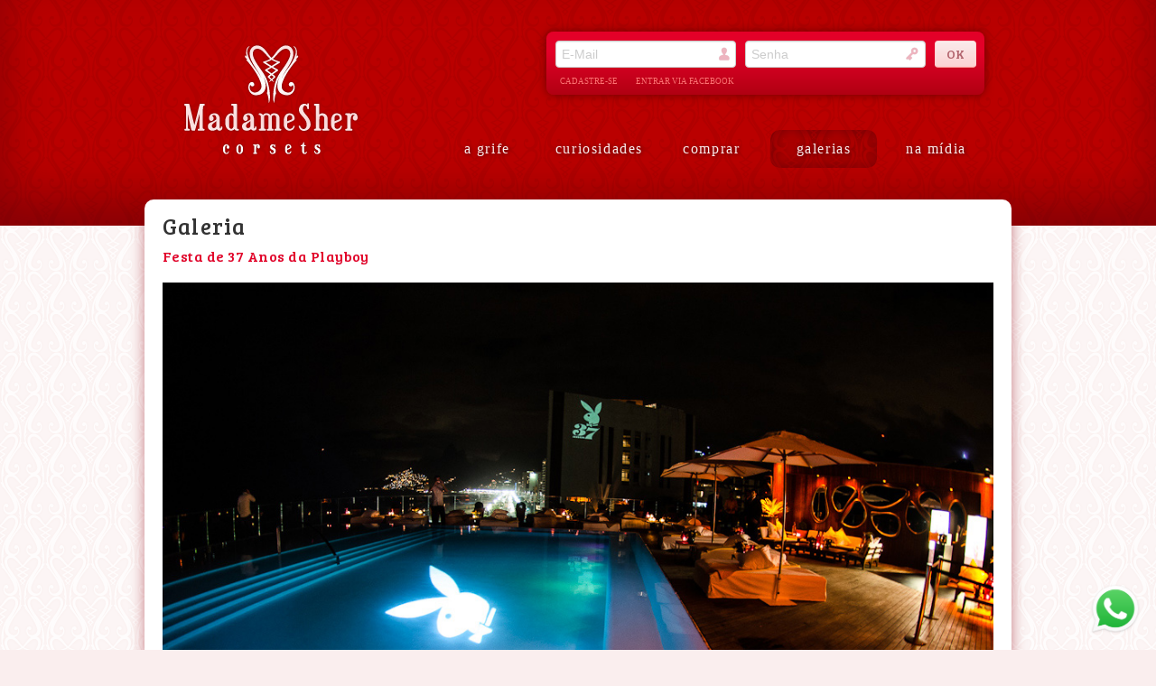

--- FILE ---
content_type: text/html; charset=UTF-8
request_url: https://www.madamesher.com/store/gallery/view/10
body_size: 5822
content:
<!DOCTYPE html>
<html>
  <head>
    <title>Madame Sher Corsets</title>
    <style id="antiClickjack">body{display:none !important;}
    </style>
    <script type="text/javascript">if (self === top) {
  var antiClickjack = document.getElementById("antiClickjack");
  antiClickjack.parentNode.removeChild(antiClickjack);
} else {
  top.location = self.location;
}
    </script>

    <script>(function(w,d,s,l,i){w[l]=w[l]||[];w[l].push({'gtm.start':
new Date().getTime(),event:'gtm.js'});var f=d.getElementsByTagName(s)[0],
j=d.createElement(s),dl=l!='dataLayer'?'&l='+l:'';j.async=true;j.src=
'https://www.googletagmanager.com/gtm.js?id='+i+dl;f.parentNode.insertBefore(j,f);
})(window,document,'script','dataLayer','GTM-NKS3PPF');
    </script>
    <meta charset="utf-8">
    <meta name="viewport" content="width=device-width,initial-scale=1">
    <meta name="description" content="Madame Sher é a primeira grife especializada em espartilhos do Brasil.">
    <meta name="author" content="www.nagash.net">

    <!-- opengraph-->
    <meta property="og:title" content="Madame Sher Corsets">
    <meta property="og:type" content="website">
    <meta property="og:url" content="https://www.madamesher.com/store/gallery/view/10">
    <meta property="og:site_name" content="Madame Sher Corsets">
    <meta property="og:description" content="Madame Sher é a primeira grife especializada em espartilhos do Brasil.">
    <link rel="canonical" href="https://www.madamesher.com/store/gallery/view/10">
    <meta name="verify-v1" content="4vDsQB0AzIHJLW2EGHCHK0Was89U50thXNYsB2RfwwU=">
    <meta name="facebook-domain-verification" content="w1hbwongwx6lsgph65b8mri2ilc1z8">
    <!-- css-->
    <link href="https://fonts.googleapis.com/css?family=Bree+Serif" rel="stylesheet" type="text/css">
    <link href="/public/mmesher/css/bootstrap.min.css?version=1759713927" rel="stylesheet" media="screen">
    <link href="/public/mmesher/css/madamesher.css?version=1759713927" rel="stylesheet" media="screen">
    <!-- Fav and touch icons-->
    <link rel="apple-touch-icon" sizes="76x76" href="/apple-touch-icon.png">
    <link rel="icon" type="image/png" href="/favicon-32x32.png" sizes="32x32">
    <link rel="icon" type="image/png" href="/favicon-16x16.png" sizes="16x16">
    <link rel="manifest" href="/manifest.json">
    <link rel="mask-icon" href="/safari-pinned-tab.svg" color="#e30028">
    <meta name="theme-color" content="#ffffff"><!--[if IE]>
    <link rel="shortcut icon" href="/public/mmesher/components/icons/favicon.ico"><![endif]-->
    <meta name="msapplication-TileColor" content="#930010">
    <meta name="msapplication-TileImage" content="icons/tileicon.png">
<script>//- window.location = '/store/gallery/list#view-10';

</script>
  </head>
  <body data-spy="scroll" data-target=".indexed" data-offset="30">
    <noscript>
      <iframe src="https://www.googletagmanager.com/ns.html?id=GTM-NKS3PPF" height="0" width="0" style="display:none;visibility:hidden"></iframe>
    </noscript>
    <script async src="https://www.googletagmanager.com/gtag/js?id=G-Z0QYBV61XF"></script>
    <script>window.dataLayer = window.dataLayer || [];
function gtag(){dataLayer.push(arguments);}
gtag('js', new Date());

gtag('config', 'G-Z0QYBV61XF');
    </script>

    <script>!function(f,b,e,v,n,t,s)
{if(f.fbq)return;n=f.fbq=function(){n.callMethod?
n.callMethod.apply(n,arguments):n.queue.push(arguments)};
if(!f._fbq)f._fbq=n;n.push=n;n.loaded=!0;n.version='2.0';
n.queue=[];t=b.createElement(e);t.async=!0;
t.src=v;s=b.getElementsByTagName(e)[0];
s.parentNode.insertBefore(t,s)}(window, document,'script',
'https://connect.facebook.net/en_US/fbevents.js');
fbq('init', '345110932650596');
fbq('track', 'PageView');
    </script>
    <noscript><img height="1" width="1" style="display:none" src="https://www.facebook.com/tr?id=345110932650596&ev=PageView&noscript=1" />

    </noscript>

<div id="outer-wrap">
  <div id="inner-wrap">
    <header>
      <div class="container">
        <div class="row msheader">
          <!-- BOX DE LOGIN / USUARIO-->
          <div class="ulogin">
            <form action="/store/login" method="post" enctype="multipart/form-data">
              <label for="user" data-icon="" aria-hidden="true" class="user"></label>
              <input id="user" type="text" name="email" value="" placeholder="E-Mail"/>
              <label for="pass" data-icon="" aria-hidden="true" class="pass"></label>
              <input id="pass" type="password" name="password" value="" placeholder="Senha"/>
              <label for="send"></label>
              <input id="send" type="submit" value="OK" class="btn btn-sample"/><a href="/store/signup">cadastre-se</a><a href="/store/login">entrar via facebook</a>
            </form>
          </div>
          <div class="span4"><a href="/store/"><img src="/public/mmesher/img/ms_logo.png" class="mslogo"/></a>
          </div>
<!-- MENU DE NAVEGACAO-->
<div class="span8"><a id="nav-open-btn" href="#nav" data-icon="" aria-hidden="true" class="nav-btn"><br/><b>MENU</b></a>
  <nav id="nav" role="navigation"><a id="nav-close-btn" href="#top" data-icon="" aria-hidden="true" class="close-btn"></a>
    <ul>
      <li class="show-mobile"><a href="/store/login">entre ou cadastre-se</a>
      </li>
      <li class="show-mobile"><a href="/store/order/cart">carrinho</a>
        <hr/>
      </li>
      <li><a href="/store/text/aboutus">a grife</a>
      </li>
      <li><a href="/store/text/thecorset">curiosidades</a>
      </li>
      <li><a href="/store/product/home">comprar</a>
      </li>
      <li><a href="/store/gallery/list" class="this">galerias</a>
      </li>
      <li><a href="/store/press/list">na mídia</a>
      </li>
    </ul>
  </nav>
</div>
        </div>
      </div>
    </header>
    <section>
      <div id="main" class="container">
<h2 class="title">Galeria</h2>
<p class="title">Festa de 37 Anos da Playboy</p>
<ul style="list-style-type: none; padding: 0px 20px 10px 20px; margin: 0; text-align: center;">
  <li><img src="/filestore/galleries/76/20/63/762063bd39b2dc17830628a30c0cada85bd6a95ef499e27717db14309a640e3d_gif140.image.jpg" loading="lazy"/>
    <p></p>
  </li>
  <li><img src="/filestore/galleries/01/45/36/014536a8561628e4c157ef45502661874ea2d9d2c61ca2274a3c9b850fe94f23_gif141.image.jpg" loading="lazy"/>
    <p></p>
  </li>
  <li><img src="/filestore/galleries/3c/f0/22/3cf0228af5d201fdcda9fae8767994643100586833e1f319463e41f2b156122f_gif142.image.jpg" loading="lazy"/>
    <p></p>
  </li>
  <li><img src="/filestore/galleries/84/ca/6b/84ca6b589ead4d11d597c6af6cc8dc05d344b543e74ff789678480be88a330b8_gif143.image.jpg" loading="lazy"/>
    <p></p>
  </li>
  <li><img src="/filestore/galleries/80/96/63/809663b6f9ba491ef3c8db23f33769f0f297c487c85ea69e7564f81d5ebb5632_gif144.image.jpg" loading="lazy"/>
    <p></p>
  </li>
  <li><img src="/filestore/galleries/10/34/bf/1034bf2157fc5bd22ac67a82a0c3af567a19a1676ead65dd26584f236fa3ee6b_gif145.image.jpg" loading="lazy"/>
    <p></p>
  </li>
  <li><img src="/filestore/galleries/84/cb/38/84cb38e8e137d565b9286ebfa172104f106f8c5afa8d8fd91c3483af1abc29b1_gif146.image.jpg" loading="lazy"/>
    <p></p>
  </li>
  <li><img src="/filestore/galleries/7d/6b/15/7d6b15b1491a3b93faeef75fbca3dace511c2d793075060bada75c4b1f0b7d29_gif147.image.jpg" loading="lazy"/>
    <p></p>
  </li>
  <li><img src="/filestore/galleries/f1/96/0e/f1960e8f11b32dbaf5c4032159035df7c02bfaf1162c902b850f5f4b9338b4f5_gif148.image.jpg" loading="lazy"/>
    <p></p>
  </li>
  <li><img src="/filestore/galleries/11/5e/98/115e98f42e18bbd9225b1f72058ae515dda44f10af6408241b3eb328059ff747_gif149.image.jpg" loading="lazy"/>
    <p></p>
  </li>
  <li><img src="/filestore/galleries/04/36/df/0436dfe69b6498b2c1bab6d445b755a55c0f2c1d8be0b1e2ed0082eef8748b62_gif150.image.jpg" loading="lazy"/>
    <p></p>
  </li>
  <li><img src="/filestore/galleries/39/b6/32/39b63247e457a2a2f6feb5d634f7ba8e92349136a9defb0bcb4f3d1453b11a5b_gif151.image.jpg" loading="lazy"/>
    <p></p>
  </li>
  <li><img src="/filestore/galleries/b7/2b/fb/b72bfb2a660eeb0e90441db75c3e7a94a0176d35bc78756e42abe554a6f0b3d7_gif152.image.jpg" loading="lazy"/>
    <p></p>
  </li>
  <li><img src="/filestore/galleries/f7/9f/17/f79f17a86bbe6072b2f9ec8153ee276088607a8d4fa1fee7dc15d85ef79158c8_gif153.image.jpg" loading="lazy"/>
    <p></p>
  </li>
  <li><img src="/filestore/galleries/1d/49/e0/1d49e0c145bed5cd66156fcf5d8eb29a20c2ef2a38a3b362640a40683ae3f6e0_gif154.image.jpg" loading="lazy"/>
    <p></p>
  </li>
  <li><img src="/filestore/galleries/3d/fc/5d/3dfc5d3c030cd5f81b3174ede55a249de3e2568cc92b05551d829a43bd8b2a2f_gif155.image.jpg" loading="lazy"/>
    <p></p>
  </li>
  <li><img src="/filestore/galleries/d2/f3/f3/d2f3f314e6ab9aad45eb9db420fbdf996221b0cb7450603bc4067487e67bb8c5_gif156.image.jpg" loading="lazy"/>
    <p></p>
  </li>
  <li><img src="/filestore/galleries/6e/b2/60/6eb26057279edd3c5c3c8fb1743373ad953a35f74f34b283b1f231e6be24be4f_gif158.image.jpg" loading="lazy"/>
    <p></p>
  </li>
  <li><img src="/filestore/galleries/7b/1d/8e/7b1d8e9e061a4f664f4be46926b25853ebbc913dc9a6ae16c587111e407fe25f_gif159.image.jpg" loading="lazy"/>
    <p></p>
  </li>
  <li><img src="/filestore/galleries/7a/20/9e/7a209e1c2dd8ba709e84c0dddee81a3c2709edda727e8f542fe75b3a425fcd8b_gif160.image.jpg" loading="lazy"/>
    <p></p>
  </li>
  <li><img src="/filestore/galleries/4e/51/81/4e51815542096bf013e4d1b8e98ea1aa98f0a89d89d4ccf7bb66720721f4ef3b_gif161.image.jpg" loading="lazy"/>
    <p></p>
  </li>
  <li><img src="/filestore/galleries/8b/7a/0e/8b7a0e72ea2e4117a4299c12835a3faf28782889862137b49f558b0c54f45b4c_gif162.image.jpg" loading="lazy"/>
    <p></p>
  </li>
  <li><img src="/filestore/galleries/00/10/95/001095b96590635f3d17a491d3707091e62c9abaf3880175da850cd542e6b3ac_gif163.image.jpg" loading="lazy"/>
    <p></p>
  </li>
  <li><img src="/filestore/galleries/d9/c5/c9/d9c5c9fde89b5f272e0ed9294b5859ad01be030b8eeb0fec083a854979caa3ed_gif164.image.jpg" loading="lazy"/>
    <p></p>
  </li>
  <li><img src="/filestore/galleries/23/7d/0c/237d0c22d44c4395716f528134a1c3286e96fa2459eef1efe034b1c9adf530b0_gif165.image.jpg" loading="lazy"/>
    <p></p>
  </li>
  <li><img src="/filestore/galleries/74/19/82/741982d768981026100ce232541090d1de6f0956838a7021d0708db59e4d4e87_gif166.image.jpg" loading="lazy"/>
    <p></p>
  </li>
  <li><img src="/filestore/galleries/f6/95/2f/f6952f4ab9a3d7c330872cd5c2a0e31f7672c73845df3fdba989cd28f7a38906_gif167.image.jpg" loading="lazy"/>
    <p></p>
  </li>
  <li><img src="/filestore/galleries/92/1c/a9/921ca98ecd44839b763421903b4ed207ff2688e6320ec59f06b6d98ffd877874_gif168.image.jpg" loading="lazy"/>
    <p></p>
  </li>
  <li><img src="/filestore/galleries/98/d7/24/98d7240e839865189f6feb260c04a8a70b3cfcfe5348525fa73dcf47bd7b43e5_gif169.image.jpg" loading="lazy"/>
    <p></p>
  </li>
  <li><img src="/filestore/galleries/9e/79/a8/9e79a87c091780ae6b9a2eecb5ba08c7ae8d5928fe64dd8069266baf94971e22_gif170.image.jpg" loading="lazy"/>
    <p></p>
  </li>
  <li><img src="/filestore/galleries/60/2c/7c/602c7c6d1f95d144e5006450da55c50b3af6d6c1f087a5e0163f638c227148ce_gif171.image.jpg" loading="lazy"/>
    <p></p>
  </li>
  <li><img src="/filestore/galleries/de/82/ea/de82ea53fe3dffee4bac71dc9c4f3b685dd18b796359f38787a87acd21f8acd7_gif172.image.jpg" loading="lazy"/>
    <p></p>
  </li>
  <li><img src="/filestore/galleries/0c/14/e6/0c14e6c01d7356eb87fef0b1f15ce2060606710f043b02624db549bae8744bb4_gif173.image.jpg" loading="lazy"/>
    <p></p>
  </li>
  <li><img src="/filestore/galleries/42/dc/12/42dc120259da980e43008a19bd340a9d73e72e15398d7a07b2565d4461ee2dae_gif174.image.jpg" loading="lazy"/>
    <p></p>
  </li>
  <li><img src="/filestore/galleries/0c/94/66/0c9466739b295951157433a8f91dc0f7f504f573a18a3bae2fa869eec08fed63_gif175.image.jpg" loading="lazy"/>
    <p></p>
  </li>
  <li><img src="/filestore/galleries/7c/99/75/7c99759f093790740064d0ad993f55b0b17eb9c239b2bde488499897348c55a5_gif176.image.jpg" loading="lazy"/>
    <p></p>
  </li>
  <li><img src="/filestore/galleries/b9/61/8a/b9618ac7dadefb040fb39f014bd3b35b7af534079b25f4b3867db477416c2f5d_gif177.image.jpg" loading="lazy"/>
    <p></p>
  </li>
</ul>
      </div>
    </section>
    <section id="quotes">
      <div class="container">
        <h2><span data-icon="" aria-hidden="true"></span>Opini&atilde;o das Clientes
        </h2>
        <p class="padl"><a href="/store/testimonials">Clique aqui e veja o que nossas clientes falam sobre a Madame Sher.</a>
        </p>
      </div>
      <footer class="container">
        <div class="row">
          <div class="span2"><a href="//www.madamesher.com">
              <h1 data-icon=""><em>MADAMESHER.COM</em>
              </h1></a>
          </div>
          <div class="span10">
            <iframe src="//www.facebook.com/plugins/like.php?locale=pt_BR&href=https%3A%2F%2Fwww.facebook.com%2Fmadameshercorsets&send=false&layout=button_count&width=450&show_faces=false&font=trebuchet+ms&colorscheme=light&action=like&height=35" scrolling="no" frameborder="0" style="border:none; overflow:hidden; width:123px; height:35px; margin:13px 0; float:right" allowtransparency="true"></iframe>
            <h6><a href="https://www.facebook.com/madameshercorsets/" target="_blank" data-icon=""><span>Facebook</span></a><a href="http://twitter.com/#!/madamesher" target="_blank" data-icon=""><span>Twitter</span></a><a href="http://www.vimeo.com/madamesher" target="_blank" data-icon=""><span>Vimeo</span></a><a href="http://madamesher.tumblr.com/" target="_blank" data-icon=""><span>Tumblr</span></a><a href="http://www.instagram.com/madamesher" target="_blank" data-icon="&#xe001;"><span>Instagram</span></a>
            </h6>
            <p>telefone: <a href="tel:+551155714131">(11) 5571-4131</a> &bullet; whatsapp: <a href="tel:+5511949634282">(11) 94963-4282</a> <br/>
Rua Estela, 315 &ndash; Vila Mariana &ndash; S&atilde;o Paulo/SP &ndash; 04011-001 <br/>
<a href="/store/text/returns-replacements">Trocas e Devoluções</a> &bullet; <a href="/store/text/legal">Termos Legais</a> <br/>
2004 - 2025 &copy; Madame Sher confec&ccedil;&otilde;es Ltda. CNPJ 09.106.607/0001-25
            </p>
          </div>
        </div>
      </footer>
    </section>
  </div>
</div><a href="https://wa.me/message/ED7WIDUVD2VQD1" target="_blank" title="Fale conosco no WhatsApp" style="position:fixed;bottom:15px;right:15px;z-index:1000000;"><img src="/public/mmesher/img/512px-whatsapp_icon.png" style="display:block; width: 60px;"/></a>
    <script src="/public/mmesher/components/jquery/jquery.min.js?version=1759713927"></script>
    <script src="/public/mmesher/components/bootstrap/js/bootstrap.min.js?version=1759713927"></script>
    <script src="/public/mmesher/js/modernizr.custom.js?version=1759713927"></script>
    <script src="/public/mmesher/js/tsmns.js?version=1759713927"></script>

<script src="/public/mmesher/js/mobilemenu.js?version=1759713927"></script>
  </body>
</html>

--- FILE ---
content_type: text/css
request_url: https://www.madamesher.com/public/mmesher/css/madamesher.css?version=1759713927
body_size: 13700
content:
/*
{
light rose	#FAEEEE
rose 2		#FAD9D9
rose 3		#EDB4BF
dark rose	#B3646D

ligh red	#E30028
red 2		#B00012
red 3		#930010
dark red	#54000A 
}
*/

/* MadameSher Custom CSS */

html		{text-shadow: 0 0 1px rgba(0,0,0,0.1); font-smooth: always;}

body		{background-color: #FAEEEE; background-image:url('../img/bg6.gif'); background-attachment: fixed; font-family: "Georgia";}
header		{background-color: #B00012; background-image:url('../img/bg1.gif'); background-attachment: fixed; border-bottom: 1px solid white; height: 250px;
			 box-shadow: inset 0px -30px 50px 0px rgba(84,0,9,0.5);}
#main		{background-color: white; border-radius: 10px; position: relative; height: 100%;
			 box-shadow: 0px 0px 15px rgba(145,0,15,0.5); margin: -30px auto 0 auto; z-index: 9; padding: 0}
#quotes		{background-color: #EDB4BF; background-image:url('../img/bg5.gif'); background-attachment: fixed; margin-top: -30px; border-top: 1px solid white;
			 box-shadow: inset 0px 30px 50px 0px rgba(238,181,192,0.8);}
aside		{background-color: white; background-image:url('../img/bg4.gif'); background-attachment: fixed;}
footer		{background-color: #B3646D; border-radius: 10px 10px 0px 0px; text-shadow: 1px 0px 2px rgba(71,31,31,0.7); opacity: 0.8}

a			{color: #E30028; text-decoration: none;}
a:hover,a:active, a:focus	
			{color: #B00012; text-decoration: none;}
			
			
a.contact	{unicode-bidi: bidi-override; direction: rtl}			

nav a		{color: #FAEEEE; font-family: "Georgia"; font-weight: 100; letter-spacing: 0.1em;
			 margin: 144px 0.3% 0 0; width: 18.5%; height: 42px; text-shadow: 1px 1px 4px #54000A; border-radius: 10px;
			 display: inline-block; font-size: 16px; line-height: 42px; text-align: center;
			 -webkit-transition: all 0.4s ease-in-out; -moz-transition:all 0.4s ease-in-out; transition: all  0.4s ease-in-out;}
nav a:hover {color: #FFFFFF; background-color: rgba(176,0,19,0.3); border-radius: 10px;
			 box-shadow: inset 0px 0px 6px 3px rgba(84,0,9,0.3);
			 -webkit-transition: all 0.2s; -moz-transition:all 0.2s; transition: all 0.2s;}		 
nav a:active{background-color: #c00316; border-radius: 10px; text-shadow: none; background-image: none;
			 box-shadow: inset 0px 0px 6px 3px rgba(147,0,16,0.8); color: #930010;
			 -webkit-transition: all 0.2s ease-in-out; -moz-transition:all 0.2s ease-in-out; transition: all  0.2s ease-in-out;}
nav a.this	{background-color: #930010; background-image:url('../img/bg2.gif'); background-attachment: fixed; 
			 box-shadow: inset 0px 0px 10px 5px rgba(84,0,9,0.3); color: #FAEEEE; border-radius: 10px;}	
			 
article		{margin: 0 0 20px 0; padding: 0 20px; border-bottom: 1px dotted #EDB4BF;}	
article.last,
div.span9 > div > article:last-child,
div.span9 > article:last-child {border-bottom: 0; margin-bottom: 0; padding-bottom: 0;}
div.span9.text-content article p {padding: 0 20px !important; text-align: justify;}
div.span9.text-content article li {line-height: 25px; font-size: 11pt; padding-bottom: 10px;}
			 

#main h2, #main h3, #main h4, #main h5
			{padding: 5px 20px 0 20px; -webkit-font-smoothing: antialiased;}
#main p		{padding: 0px 20px 10px 20px;}	

h1			{color: #930010; font-size: 22pt; line-height: 50pt; text-align: center;}
h2			{color: #333333; font-size: 18pt; line-height: 22pt;}
h3			{color: #B00012; font-size: 16pt; line-height: 22pt;}
h4			{color: #930010; font-size: 14pt; line-height: 22pt;}
h5			{color: #333333; font-size: 14pt; line-height: 20pt;}
h6			{color: #930010; font-size: 12pt; line-height: 20pt;}
	
p			{color: #333333; font-size: 11pt; line-height: 20pt; text-align: inherit; letter-spacing: .03em}
		
h1, h2, h3, h4, h5, h6 {
			font-family: "Bree Serif"; font-weight: 100; letter-spacing: 0.05em; font-weight: normal;
			text-shadow: 1px 1px 4px rgba(255,255,255,1);}
h1 em,
.textdivision	em	{display:  none;}
h2 span		{display: block; margin:5px 20px; float: right}
h3 span		{display: block; margin:5px 10px; float: right}


h2.title	{padding: 10px 20px 0 20px;}
 p.title	{padding: 0 0 15px 20px; font-family: "Bree Serif"; font-size: 12pt; color: #E30028; line-height: 14pt} 
 a.title	{padding: 0 0 15px 20px; font-family: "Bree Serif"; font-size: 12pt; color: #E30028; line-height: 14pt}
  .title a	{padding-right: 10px}

p.title span{padding:0 8px 0 0; font-size: 13px;}
 
h2.special	{margin-top: 20px}
 p.special	{font-family: "Bree serif"; font-size: 11pt; line-height: 20pt;}
 

h2.txt		{color: #FAEEEE;}
	
h3.nav		{margin: 10px 0 0 0; padding: 15px 0 2px 20px}

h3.related	{margin: -10px 0 15px 5px}

h3.getback a{color: #FAEEEE; text-shadow: none; margin-top: 50px}

article h1,
.textdivision	{margin: 10px}
.textdivision {
  color: #930010;
  font-size: 22pt;
  line-height: 50pt;
  text-align: center;
}
article h3	{margin: 15px 0 10px 0; padding: 10px 20px 20px 20px}	
article h5	{margin: 15px 0 5px 0; padding: 15px 20px}

#quotes h2		{color: #B3646D; margin: 50px 0 10px 20px;}

#CarouselQ h6	{font-size: 10pt; line-height: 20px;}
#CarouselQ p	{color: #B3646D; font-family: "Bree Serif"; font-size: 10pt; line-height: 18px; margin: 20px 0 0 0; padding: 0; text-align: inherit;}

footer a		{color: #FAD9D9;}	
footer a:hover	{color: #FFFFFF;}
footer p		{color: #EDB4BF; font-size: 12px; line-height: 20px; padding: 10px 0; margin-right: 20px; border-top:dotted 1px #EDB4BF}
footer h1		{color: #FAEEEE; font-size: 77px; line-height: 77px; padding: 0; margin:20px 0 10px 0; height: 70px; text-shadow: 1px 0px 2px rgba(71,31,31,0.5);}
footer h6 a		{color: #EDB4BF;  display: inline-block; font-weight: lighter; padding: 0 10px 0; text-shadow: 1px 0px 2px rgba(71,31,31,0.5); }	

footer iframe	{border:none; overflow:hidden; width:123px; height:35px; margin:0; float:right}

footer h6 span {padding-left: 4px;}

.container		{position: relative}
.mslogo			{display: block; margin: 48px auto; padding: 0 40px 0 0}

#elastique		{background:url(../img/elastique.png); background-size: contain; background-position: right center;  background-repeat:no-repeat; height: 100%}
#elastique p	{padding-right: 180px;}

h3.padl			{margin-left:  20px; margin-top: 20px}
h3.padr			{margin-right: 20px; margin-top: 20px}
 p.padl			{margin-left:  20px;}
 p.padr			{margin-right: 20px;}

.affix 			{top: 9px; bottom: auto; position: fixed; width: 300px;}
.affix-bottom 	{top: auto; bottom: 0px; position: absolute; width: 300px;}
				 
.indexed		{margin: 0; padding: 0;}	

.index			{background-color: #FAEEEE; background-image:url('../img/bg4.gif'); background-attachment: fixed;
				 display: block; width: 100%; height: 100%; position:absolute; margin: 0; padding: 0;
				 border-right: 1px dotted #EDB4BF; border-radius: 10px 0 0 10px}
.index h1,
.index .textdivision		{max-width: 240px; color: #EDB4BF}
.index .textdivision {margin: 10px 0;}
.index h3		{margin: 15px 0 0 0}				 
.index ul		{margin: 10px 0 0 0; padding: 0; display: block; list-style: none; }
.index li		{margin: 0; padding: 0 0 0 15px; font-family: "Bree Serif"; font-size: 11pt; font-weight: 100;}
.index a		{color: #333333; display:block; line-height: 20pt; max-width: 205px; padding-left: 20px !important}
.index a:hover, 
.index a:focus 	
				{color: #E30028; background: url('../img/bg0.png'), #FAEEEE !important;}	
.index .active a, 
.index .active a:hover, 
.index .active a:focus 
				{color: #FFFFFF; max-width: 205px;
				background: url(none), -moz-linear-gradient(top, #930010, #B00012) !important;
				background: url(none), -webkit-gradient(linear, 0 0, 0 100%, from(#930010), to(#B00012)) !important;
				background: url(none), -webkit-linear-gradient(top, #930010, #B00012) !important;
				background: url(none), -o-linear-gradient(top, #930010, #B00012) !important;
				background: url(none), linear-gradient(to bottom, #930010, #B00012) !important;}

div.gbot		{border-radius: 10px 10px 0px 0px;			
				background: #ffffff; /* Old browsers */
				background: url('../img/bg0.png'), -webkit-gradient(linear, left top, left bottom, color-stop(50%,#ffffff), color-stop(100%,#faeeee)); /* Chrome,Safari4+ */
				background: url('../img/bg0.png'), -webkit-linear-gradient(top, #ffffff 50%, #faeeee 100%); /* Chrome10+,Safari5.1+ */
				background: url('../img/bg0.png'),    -moz-linear-gradient(top, #ffffff 50%, #faeeee 100%); /* FF3.6+ */				
				background: url('../img/bg0.png'),     -ms-linear-gradient(top, #ffffff 50%, #faeeee 100%); /* IE10+ */
				background: url('../img/bg0.png'),      -o-linear-gradient(top, #ffffff 50%, #faeeee 100%); /* Opera 11.10+ */
				background: url('../img/bg0.png'),         linear-gradient(top, #ffffff 50%, #faeeee 100%); /* W3C */
}		
div.gtop		{border-radius: 0px 0px 10px 10px;				 
				background: #faeeee; /* Old browsers */
				background: url('../img/bg0.png'), -webkit-gradient(linear, left top, left bottom, color-stop(0%,#faeeee), color-stop(50%,#ffffff)); /* Chrome,Safari4+ */
				background: url('../img/bg0.png'), -webkit-linear-gradient(top, #faeeee 0%, #ffffff 50%); /* Chrome10+,Safari5.1+ */
				background: url('../img/bg0.png'),    -moz-linear-gradient(top, #faeeee 0%, #ffffff 50%); /* FF3.6+ */
				background: url('../img/bg0.png'),     -ms-linear-gradient(top, #faeeee 0%, #ffffff 50%); /* IE10+ */
				background: url('../img/bg0.png'),      -o-linear-gradient(top, #faeeee 0%, #ffffff 50%); /* Opera 11.10+ */
				background: url('../img/bg0.png'),		   linear-gradient(top, #faeeee 0%, #ffffff 50%); /* W3C */
}			 				 
div.bbot		{border-bottom: 1px dotted #EDB4BF;}	
div.btop		{border-top: 1px dotted #EDB4BF;}  			 

ul.pag			{display: block; list-style: none; margin: 0 auto; text-align: center;}
ul.pag li		{display: inline-block; margin: 25px 5px; padding: 0; background: none !important;} 
ul.pag span		{display: block; width: 55px; height: 55px; border-radius: 50% 50%; 
				 background-color: #FAEEEE; color: #B00012; text-align: center; font-family: "Bree Serif"; font-size: 12pt; line-height: 55px;}
ul.pag a,
ul.pag button		{display: block; width: 55px; height: 55px; border:dotted 1px #FAEEEE; border-radius: 50% 50%; 
				 background-color: rgba(255,255,255,0.5); color: #B00012; text-align: center; font-family: "Bree Serif"; font-size: 12pt; line-height: 55px;}
ul.pag a:hover,
ul.pag button:hover	{background-color: #EDB4BF; color: #FFFFFF; border: solid 1px #EDB4BF;}				 
ul.pag a:active, ul.pag a.this,
ul.pag button:active, ul.pag button.this
				{background-color: #B00012; color: #FFFFFF; border: solid 2px white;}

ul.tags			{display: block; list-style: none; margin: 0 20px 35px 20px; padding: 0 20px; color:#B00012; text-align: justify}
ul.tags li		{display: inline-block; margin: 0; padding: 0 2px 6px 0; font-size: 11px; text-transform: uppercase;}
ul.tags a		{display: block; height: 18px; margin: 0; padding: 5px 7px; border:solid 1px #FAEEEE; border-radius: 4px}
ul.tags a:hover,
ul.tags a.hover	{color: #FAEEEE; background: #930010; border: solid 1px #FAEEEE}

h3 span.step	{display: block; width: 50px; height: 50px; border-radius: 50%; margin: 4px 15px 0 0; padding: 0; text-shadow: none; float: left;
				 background-color: #FAD9D9; color: #FFF; text-align: center; font-size: 18pt; line-height: 45px; }

#userTabs h4	{line-height: 44px; text-transform: none; font-size: 13pt;}
#userTabs .step	{display: block; width: 35px; height: 35px; border-radius: 50%; margin: 4px 5px 0 0; padding: 0; text-shadow: none; float: left;
				 background-color: #FAD9D9; color: #FFF; text-align: center; font-size: 13pt; line-height: 35px; }
#userTabs > li > a:before {margin-right: 5px;}
		 

#corset			{margin: 0; padding: 20px; box-sizing: border-box !important }
#corset p		{font-family: Verdana, sans; font-size: 12px; line-height: 22px; color: #930010; margin-bottom: 0px; padding: 0 !important}
#corset p.product-description p {
  margin: 0.5rem 0;
}
#corset h4		{padding: 0 !important}
#corset h4 b	{display: inline-block; width: 75px; text-align: right; color: #E30028}

ul.product-extras {
  margin: 0;
  padding: 0;
  list-style: none;
}
ul.product-extras li label {
  display: flex;
  align-items: center;
}
ul.product-extras li input {
  margin-right: 5px;
}
ul.product-extras li select {
  margin: 0 0 0 5px;
}

.cprice, .oprice		{display: block; margin: 0px; font-family: Verdana; font-size: 12px}
.cprice dd		{display: inline-block; width: 70%; line-height: 25px; color: #930010;}
.cprice dt		{display: inline-block; width: 25%; line-height: 25px; color: #B00012 ;}
.cprice b 		{display: inline-block; width: 70%; text-align: right; color: #E30028; font-size: 14px; width:66%;}
.cprice.hidden, .oprice.hidden {display: none}

.tooltip		{font-family: "Georgia"; font-size: 14px}
.tooltip-inner	{border-radius: 6px;}

span[data-icon]:before {margin-right: .3em;}

#add2cart {margin-bottom: 20px;}
#add2cart input {margin-bottom: 0;}

/* login */

.ulogin, 
.ulogged	{
	display: block; position: absolute; 
	right: 30px; width: 485px; height: 70px; box-shadow: 0px 0px 10px 1px rgba(94,0,0,0.7);
	background: #e30028; border-radius: 8px; color: white; 
	background: -moz-linear-gradient(top,  #e30028 33%, #b00012 100%);
	background: -webkit-gradient(linear, left top, left bottom, color-stop(33%,#e30028), color-stop(100%,#b00012));
	background: -webkit-linear-gradient(top,  #e30028 33%,#b00012 100%);
	background: -o-linear-gradient(top,  #e30028 33%,#b00012 100%);
	background: -ms-linear-gradient(top,  #e30028 33%,#b00012 100%);
	background: linear-gradient(to bottom,  #e30028 33%,#b00012 100%);
	filter: progid:DXImageTransform.Microsoft.gradient( startColorstr='#e30028', endColorstr='#b00012',GradientType=0 );
			  transition: all 1s ease-in-out; 
	  -webkit-transition: all 1s ease-in-out; 
	     -moz-transition: all 1s ease-in-out; 
	       -o-transition: all 1s ease-in-out; 
	      -ms-transition: all 1s ease-in-out;}

.ulogged img	{display: inline-block; border-radius: 8px 0 0 8px; border-right:solid 2px #B00012; float: left; box-shadow: 0px 0px 5px 2px rgba(148,0,18,0.5); background-image: url('../img/nopic70.png');}
.ulogged h5		{display: inline-block; position: absolute; top:-3px; left:85px; color: #FAEBEB; width:390px; text-shadow: 0px 0px 6px #960d1e; -webkit-font-smoothing: antialiased;}
.ulogged h5 a	{float: right; margin: 0; padding: 0; color: #7e0010; font-size: 18px;}
.ulogged a		{display: inline-block; margin: 42px 0 0 0; padding: 0 14px 0 11px; font-family: arial; font-size: 15px; text-transform: capitalize; color: #ff7173; border-right:dotted 1px #930010}
.ulogged a:before {margin-right: 3px;}
.ulogged a:last-child {border: none}

.ulogin #join	{float:right; margin: 10px 13px; width: 105px; height: 50px; font-family: "Bree serif"; font-size: 15px}

.ulogin	input	{float:left; margin: 10px 0 0 10px;}
.ulogin input[type=text],
.ulogin input[type=password]	{width:167px; padding-right: 25px;}
.ulogin label	{position: absolute; color: #EDB4BF; margin: 16px}
.ulogin .user	{left:174px}
.ulogin .pass	{left:382px}
.ulogin a		{display: inline-block; margin: 0 0 0 0px; padding: 5px 5px 0 15px; font-family: "Verdana"; font-size: 9px; color: #ff7173; text-transform: uppercase;}

.ulogin					 {top:  35px;}
.ulogged				 {top:  35px;}

.msheader a:hover		 {color: white}


/* tabs */

.user-pic			{float:left; margin: 10px; width: 70px; height: 70px; border-radius:50%; background-image: url('../img/nopic70.png');}
.user-logout		{float: right; margin: 10px; font-size: 13pt}

.mycart				{float:left; font-size: 25pt; color: #FAD9D9; width: 100%; text-align: center; padding: 0; margin: 7px 0 0 0}

.nav-tabs			{margin:55px 0 0 0; border-bottom: 1px dotted #EDB4BF;}
.nav-tabs a			{color: #EDB4BF; font-family: "Arial"; font-size: 9pt; font-weight: bold; text-transform: uppercase;}
.nav-tabs a:hover	{color: #B3646D; background: url('../img/bg0.png'), #FAEEEE !important; border:solid 1px #FAEEEE !important; border-bottom: 1px dotted #EDB4BF !important;}
.nav-tabs li.active	a, .nav-tabs li.active a:hover
					{color: #B3646D; background-color: white !important; border: 1px dotted #EDB4BF !important; border-bottom: 1px solid white !important;}

.nav-tabs li .step		{}
.nav-tabs li.active .step{background-color: #930010 !important;}

.nav-tabs li h4		{color: #EDB4BF }
.nav-tabs li.active	h4, .nav-tabs li.active h4:hover
					{color: #930010;  !important; }

.history table		{margin:15px 0 20px 0; width: 100%}
.history th			{margin:0; padding: 3px 10px 3px 20px; color: #333333; font-family: Verdana; font-size: 10px; text-align: left;}
.history td			{margin:0; padding: 3px 3px 3px 5px; color: #930010; font-family: Arial; font-size: 10px; border: solid 1px white; background: url('../img/bg0.png'), #FAEEEE !important;}
.history td:last-child {border-right: 20px solid white;}


table.cart			{font-size: 15px; color: #B3646D; margin-bottom: 40px; background: url('../img/bg0.png'), #FAEEEE;}
td.cartpicture		{margin:0; padding: 0 2px 0 0; width: 165px; background: white;}
td.cartoptions		{margin:0; padding: 5px 15px; color: #930010;  border-left: solid 2px red; font-family: "Bree Serif"; }
td.cartprice		{margin:0; padding: 15px; color: #000}

.usertab			{min-height: 600px}



table.encomendas	{margin: 0 auto 10px auto; max-width: 96%; border: 1px dotted #B3646D; border-radius: 4px; font-weight: normal; line-height: 30px}

table.encomendas	a		{font-size: 13px; font-family: Georgia; font-weight: bold}

table.encomendas	.peq	{font-size: 11px; font-family: "Bree Serif"; font-weight: normal; text-transform: uppercase; line-height: 10px; display: block;}
table.encomendas	.tit	{font-size: 15px; font-family: "Bree Serif"; line-height: 30px; margin-left: 5px;}

table.encomendas span.remove	{font-size: 15px; margin-left: 5px;}
table.encomendas img		{margin: 0 0 0 5px; border-radius: 50%}

table.encomendas thead	{font-size: 14px; font-weight: bold; color: #B3646D; background: #FAEEEE;}
table.encomendas tbody 	{font-family: "Arial"; font-size: 9pt; color: #444444;}

table.encomendas textarea {width: 100%; box-sizing: border-box;}

table#table-images.encomendas tr.deleted {
	opacity: 0.5;
	background-color: #ffaaaa;
}

.table th			{border-left: 1px solid #FFFFFF; border-top: 1px solid #FAEEEE; font-weight: normal}
.table td			{border-left: 1px solid #FAEEEE; border-top: 1px solid #FAEEEE; font-weight: normal;}

.infopedido			{background: url('../img/bg0.png'), #FAEEEE; color: #B3646D}
.infopedido input[type=text],
.infopedido select {
	width: 90px;
}


/* forms */

form				{margin:0; padding: 0}
fieldset			{margin: 0px 20px 40px 0}
label				{font-family: "Bree Serif"}
label.disabled		{color: #c2c2c2; font-weight: 100;}

.help-block			{padding: 7px 7px 0 7px !important; margin: 0 !important; font-family: "Arial"; font-size: 9pt; line-height: 12pt; color: #B3646D;}
.help-block b		{padding: 0 0 30px 0}
.help-block td		{padding: 0 33px 3px 0}

.form-horizontal 		{}
.medidas .controls		{margin-left: 20px}
.medidas .control-group {position: relative; max-width: 280px}
.medidas .control-label {position: absolute; float: none; text-align: left; left:30px; color: #e6919b; font-weight: normal}
.medidas .input-large	{text-align: right;}
.medidas p.help-block	{height: 24pt}

#save				{margin:40px 20px}
.control-group.bvalid {display: none;}

.controls.padded {padding: 4px 6px;}

.control-group.subgroup {margin-bottom: 10px !important;}


/* LOGIN SCREEN */

#login				{background-color: white; border-radius: 10px; max-width: 450px;
					 box-shadow: 0px 0px 10px rgba(145,0,15,0.5); position:absolute;  z-index:15; top:50%; left:50%; margin: -225px 0 0 -225px;}		
					 	 
#login fieldset, #login .control-group
					{margin:0 0 15px 0}

#login h3			{font-size: 26px}
#login h3 span		{font-size: 52px}
#login p			{font-size: 13px; line-height: 15px; padding-bottom: 5px}
#login label		{text-align: left;}
#login label span	{float:right; color: #ccc}
#login label.check	{line-height: 28px}
#login .controls i 	{display: block; width: 50px; height: 30px; border-radius: 50% 50%; text-align: center; margin: 10px auto -20px auto;
					 color: #EDB4BF; font-family: "Bree Serif"; font-size: 12pt; line-height: 12px; font-style: normal;}
#login .panel-bot	{text-align: center; padding: 15px 0 0 0}

#checkout .controls {color: #E30028; line-height: 30px}


/* placeholder */

input::-webkit-input-placeholder 	{color: #cccccc; line-height: 20px}
input::-moz-placeholder 			{color: #EDB4BF; line-height: 20px}
input:-moz-placeholder 				{color: #EDB4BF; line-height: 20px}
input:-ms-input-placeholder 		{color: #EDB4BF; line-height: 20px}


/* selection */

	::-moz-selection {
	  background: #FAD9D9; color: #B3646D; text-shadow: none;}
	::selection {
	  background: #FAD9D9; color: #B3646D; text-shadow: none;}	
  	
  	
/* Botoes */  	

	.btn-sample {
		color: #B3646D; margin: 10px 0 20px 0;
		text-shadow: 0 -1px 0 rgba(255, 255, 255, 0.25);
		background-color: #FCD2D2; *background-color: #FCD2D2;
		background-image: -moz-linear-gradient(top, #FAEBEB, #FCD2D2);
		background-image: -webkit-gradient(linear, 0 0, 0 100%, from(#FAEBEB), to(#FCD2D2));
		background-image: -webkit-linear-gradient(top, #FAEBEB, #FCD2D2);
		background-image: -o-linear-gradient(top, #FAEBEB, #FCD2D2);
		background-image: linear-gradient(to bottom, #FAEBEB, #FCD2D2);
		background-repeat: repeat-x; font-family: "Bree Serif";
		border-color: #FCD2D2; border-color: #FCD2D2 #FCD2D2 hsl(0, 100%, 80%);
		-webkit-font-smoothing: antialiased;
		filter: progid:DXImageTransform.Microsoft.gradient(startColorstr='#FAEEEE', endColorstr='#FCD2D2', GradientType=0);
		filter: progid:DXImageTransform.Microsoft.gradient(enabled=false);}
		
	.btn-sample:hover		{
		background-color: #FAC8C8; color: #930010}		
	.btn-sample.disabled,
	.btn-sample[disabled]	{
		background-color: #FAC8C8; color: #B3646D}
	.btn-sample.active		{
		background-color: #b00012; color: #FFFFFF;
		background-image: -moz-linear-gradient(top, #930010, #B00012);
		background-image: -webkit-gradient(linear, 0 0, 0 100%, from(#930010), to(#B00012));
		background-image: -webkit-linear-gradient(top, #930010, #B00012);
		background-image: -o-linear-gradient(top, #930010, #B00012);
		background-image: linear-gradient(to bottom, #930010, #B00012);
		background-repeat: repeat-x;}
  	
	.btn-filter	{
	  display: block; float: right; margin: 45px 28px 0 0;}
	.btn-large {
	  margin:-20px 0 5px 0; padding: 10px 15px; font-family: "Bree Serif"; font-size: 22px !important}

	.btn-nav	{
	  display: block; float: right; margin: 15px 28px 0 0;}	  
	.btn-small {
	  margin:0; padding: 0 10px 6px 10px; font-family: "Bree Serif"; line-height: 22px; font-size: 22px !important}
 
	.btn.disabled {
		background: hsl(24, 50%, 71%) !important;
		color: #c1967a !important; opacity: 0.8;
		box-shadow: inset 0px 2px 5px rgba(143,81,79,0.6);}
	.btn.disabled span.caret {
		border-top-color: #c1967a; border-bottom-color: #c1967a;}

.btn-group > .btn:first-child {
    border-top-left-radius: 8px; border-bottom-left-radius: 8px;}
    
.btn-group > .btn:last-child {
    border-top-right-radius: 8px; border-bottom-right-radius: 8px;}

			

/* PACE loading bar */

.pace {
  -webkit-pointer-events: none;
  pointer-events: none;
  -webkit-user-select: none;
  -moz-user-select: none;
  user-select: none;
}

.pace-inactive {
  display: none;
}

.pace .pace-progress {
  background: #ffffff;
  position: fixed;
  z-index: 2000;
  top: 0;
  left: 0;
  height: 2px;

  -webkit-transition: width 1s;
  -moz-transition: width 1s;
  -o-transition: width 1s;
  transition: width 1s;
}

.pace .pace-progress-inner {
  display: block;
  position: absolute;
  right: 0px;
  width: 100px;
  height: 100%;
  box-shadow: 0 0 10px #ffffff, 0 0 5px #ffffff;
  opacity: 1.0;
  -webkit-transform: rotate(3deg) translate(0px, -4px);
  -moz-transform: rotate(3deg) translate(0px, -4px);
  -ms-transform: rotate(3deg) translate(0px, -4px);
  -o-transform: rotate(3deg) translate(0px, -4px);
  transform: rotate(3deg) translate(0px, -4px);
}

.pace .pace-activity {
  display: block;
  position: fixed;
  z-index: 2000;
  top: 15px;
  right: 15px;
  width: 14px;
  height: 14px;
  border: solid 2px transparent;
  border-top-color: #ffffff;
  border-left-color: #ffffff;
  border-radius: 10px;
  -webkit-animation: pace-spinner 400ms linear infinite;
  -moz-animation: pace-spinner 400ms linear infinite;
  -ms-animation: pace-spinner 400ms linear infinite;
  -o-animation: pace-spinner 400ms linear infinite;
  animation: pace-spinner 400ms linear infinite;
}

@-webkit-keyframes pace-spinner {
  0% { -webkit-transform: rotate(0deg); transform: rotate(0deg); }
  100% { -webkit-transform: rotate(360deg); transform: rotate(360deg); }
}
@-moz-keyframes pace-spinner {
  0% { -moz-transform: rotate(0deg); transform: rotate(0deg); }
  100% { -moz-transform: rotate(360deg); transform: rotate(360deg); }
}
@-o-keyframes pace-spinner {
  0% { -o-transform: rotate(0deg); transform: rotate(0deg); }
  100% { -o-transform: rotate(360deg); transform: rotate(360deg); }
}
@-ms-keyframes pace-spinner {
  0% { -ms-transform: rotate(0deg); transform: rotate(0deg); }
  100% { -ms-transform: rotate(360deg); transform: rotate(360deg); }
}
@keyframes pace-spinner {
  0% { transform: rotate(0deg); transform: rotate(0deg); }
  100% { transform: rotate(360deg); transform: rotate(360deg); }
}


/* Carousel Home */

#CarouselH 		{
	margin: 0; width: 100%; max-height: 500px; overflow: hidden;
	background-color: #B00012; border-bottom: 1px solid #FAEEEE;
	border-radius: 10px 10px 0 0; }

#CarouselH img	{
	margin: 0; width: 100%; max-width: 1080px;
	border-radius: 10px 10px 0 0; }
	
.carousel.carousel-fade .item {
  -webkit-transition: opacity 1s ease-in-out;
  -moz-transition: opacity 1s ease-in-out;
  -ms-transition: opacity 1s ease-in-out;
  -o-transition: opacity 1s ease-in-out;
  transition: opacity 1s ease-in-out;}
  
.carousel.carousel-fade .active.left,
.carousel.carousel-fade .active.right {
  left: 0; z-index: 2; opacity: 0; filter: alpha(opacity=0);}
  
.carousel.carousel-fade .next,
.carousel.carousel-fade .prev {
  left: 0; z-index: 1;}

.carousel.carousel-fade .carousel-control {
  z-index: 3;}
	

/* Carousel Index Modelos */

#CarouselM 		{
	background-color: #FFFFFF; background-image:url('../img/bg4.gif'); background-attachment: fixed;
	border-radius: 10px 10px 0 0; min-height: 400px; margin-bottom: 0;}

#CarouselM .item{
	background-repeat: no-repeat; background-position: 11% center; min-height: 420px; max-height: 480px;}

#CarouselM h2 	{
	margin: 40px 7% 0 50%;}
	
#CarouselM p 	{
	margin: 10px 7% 0 50%; color: #B00012; 
	font-family: "Bree serif"; font-size: 11pt; line-height: 20pt;}

#CarouselM img {margin: 0 10px 0 0; width:70px; height: 70px; border-radius: 50%}

#CarouselM ul.carousel-indicators {
  position: relative; background: url('../img/bg0.png'), #FAEEEE ;
  top: 0px; right: 0px; margin: 0; box-shadow: inset 0px -42px 55px -24px rgba(179,101,110,0.3)}
  
#CarouselM ul.carousel-indicators li {
  display: inline-block; float: none; background-color:none !important;
  width: inherit; height: inherit; text-indent: inherit; 
  -webkit-transition: all -webkit-transform 0.4s; -moz-transition: all -moz-transform 0.4s; transition: all 0.4s;}

#CarouselM ul.carousel-indicators li a			{
  width: 66px; height: 66px; margin-right: 10px; font-size: 42pt; line-height: 72px; opacity: 0.8;
  background-color: #EDB4BF; color: #FFFFFF; border: solid 2px #FFFFFF;}
#CarouselM ul.carousel-indicators li a:hover	{
  background-color: #FFFFFF; color: #E30028; border: solid 2px #E30028;}	  
#CarouselM ul.carousel-indicators .active 		{
  background-color: none !important;}
#CarouselM ul.carousel-indicators .active a  	{
  background-color: #B3646D !important; color: #FFFFFF!important;
  box-shadow: inset 0px 0px 9px 3px rgba(84,0,9,0.3);  border: solid 2px white; 
  -webkit-transition: all 0.2s ease-in-out; -moz-transition:all 0.2s ease-in-out; transition: all 0.2s ease-in-out;}

#CarouselM .car-icon a {
	position: relative;
}

#CarouselM .car-icon a span {
	display: block;
	width: 66px;
	height: 66px;
	position: absolute;
	top: 0;
	left: 0;
	background-color: transparent;
	background-size: auto 100%;
}

#CarouselM .car-icon a:hover span {
	background-position: 100% 0;
}

#CarouselM .car-icon.active a:hover span {
	background-position: 0 0;
}

#CarouselM .car-icon.shorts a span {
	background-image: url('../img/tag-images/icon-shorts.svg');
}

#CarouselM .car-icon.swissbelts a span {
	background-image: url('../img/tag-images/icon-swissbelts.svg');
}


/* Carousel Corset */

#CarouselC 		{
	position: relative; background-color: none; margin: 20px 0 20px 100px; min-height: 420px;}

#CarouselC .item{
	width:100%;}

#CarouselC ul.carousel-indicators {
  position: absolute; top: -4px; left: -104px; margin: 0 0 0 20px; padding: 0;}
  
#CarouselC ul.carousel-indicators li {
  display: block; float: none; background: url('../img/bg0.png'), #FAEEEE !important;  border-radius: 0;
  width: 75px; height: 75px; text-indent: inherit; margin: 4px; padding: 0; border: 0;}

#CarouselC ul.carousel-indicators li.active {
  border-right: solid 4px #E30028;}

#CarouselC ul.carousel-indicators li a			{
  width: 75px; height: 75px; margin: 0; padding: 0; border-radius: 0; border: 0; border-right:solid 1px white; opacity: .4;}

#CarouselC ul.carousel-indicators li a:hover {
  border-right:solid 1px white; opacity:.8;}

#CarouselC ul.carousel-indicators li a:active {
  opacity: 1;}  

#CarouselC ul.carousel-indicators .active a {
  opacity: 1;}  
  

/* Carousel Testimonials */	

#CarouselQ {
  margin: 0px 0 40px 0;}

img.clientr{
	width: 50px; height: 50px; border-radius: 50%; 
	box-shadow: 0 0 2px 1px #FAD9D9; padding: 0;
	margin: -5px 10px 0 0;
	background-image: url('../img/nopic50.png');}
	
#CarouselQ img.clientl{
	width: 50px; height: 50px; border-radius: 50%; 
	box-shadow: 0 0 2px 1px #FAD9D9; padding: 0;
	float:right; margin: -5px 0 0 10px;
	background-image: url('../img/nopic50.png');}

.tsleft		{ padding: 10px 15px 0 60px; text-align: right}
.tsright 	{ padding: 10px 60px 0 15px; text-align: left}

	
/* Carousel control */	

.carousel-control {
  position: absolute; top: 45%; left: 10px;
  width: 40px; height: 40px; margin-top: 0px;
  font-family: "Arial"; font-size: 50px; font-weight: 100; line-height: 40px;
  color: #B00012; background: none; border:none; opacity: 1; filter: alpha(opacity=100);}

.carousel-control:hover {
  color: #E30028; background-color: none; opacity: 1; filter: alpha(opacity=100);}




/* Codrops.com Caption Hover Effect */

.grid {
	padding: 20px 0 0 0; margin: 0;
	list-style: none; }

.grid li {
	display: inline-block; position: relative; width: 30%;
	margin: 0 0 2.5% 2.5%; padding: 0px;}

.grid figure {
	max-width: 320px; max-height: 380px;
	margin: 0; position: relative;}

.grid figure img {
	max-width: 100%;
  display: block;
  min-height: 15em;
	position: relative;
  background: url('../img/mmesher_logo_pink.svg');
  background-repeat: no-repeat;
  background-position: center;
}

.grid figcaption {
	position: absolute; top: 0; left: 0; font-family: "trebuchet ms", sans-serif; font-size: 13px; font-weight: 300;
	padding: 8px 10px; border-top:dotted 1px white;
	background: rgba(148,0,18,0.95); color: #e6b5b5;}

.grid figcaption .title-desc {
  height: 45pt;
  margin-right: 20px;
  overflow-y: auto;
}

.grid figcaption h3 {
	margin: 0; padding: 0 !important;
  display: inline;
	font-size: 14pt; line-height: 18pt; color: #fff; text-shadow: none;}

#main .grid figcaption .title-desc p::before {
  content: " - ";
}

#main .grid figcaption .title-desc p {
  color: white;
  padding: 0;
  display: inline;
  opacity: 0.7;
  font-size: 1em;
  line-height: 1;
}

.grid figcaption .footer {
  margin-top: 3px;
}
	
.grid figcaption .price	{
	float:right; margin: 0 20px 0 0;}
	

.cs-style-3 figure {
	overflow: hidden;}

.cs-style-3 figure img {
	-webkit-transition: -webkit-transform 0.4s;
	-moz-transition: -moz-transform 0.4s;
	transition: transform 0.4s;}

.no-touch .cs-style-3 figure:hover img,
.cs-style-3 figure.cs-hover img {
	-webkit-transform: translateY(-50px);
	-moz-transform: translateY(-50px);
	-ms-transform: translateY(-50px);
	transform: translateY(-50px);}

.cs-style-3 figcaption {
	height: 80px; width: 100%;
	top: auto; bottom: 0; opacity: 0;
	-webkit-transform: translateY(100%);
	-moz-transform: translateY(100%);
	-ms-transform: translateY(100%);
	transform: translateY(100%);
	-webkit-transition: -webkit-transform 0.4s, opacity 0.1s 0.3s;
	-moz-transition: -moz-transform 0.4s, opacity 0.1s 0.3s;
	transition: transform 0.4s, opacity 0.1s 0.3s;}

.no-touch .cs-style-3 figure:hover figcaption,
.cs-style-3 figure.cs-hover figcaption {
	opacity: 1;
	-webkit-transform: translateY(0px);
	-moz-transform: translateY(0px);
	-ms-transform: translateY(0px);
	transform: translateY(0px);
	-webkit-transition: -webkit-transform 0.4s, opacity 0.1s;
	-moz-transition: -moz-transform 0.4s, opacity 0.1s;
	transition: transform 0.4s, opacity 0.1s;}

#gridpress figure {
	max-width: 288px; max-height: 288px;}


	 
/* Modal */

/*
.modal-header 		{border-bottom: 1px dotted #f0d1b9;}
.modal-header h4 	{padding:0; line-height: 28px}
.modal-body			{max-height: 420px; padding:2px;} 
.modal-body .buy 	{margin: 0 15px; padding: 0 0 5px 0;}
.modal-body h5 		{padding: 8px 0 2px 0; color: #99514f}
.modal-body label	{font-size: 14px; line-height: 20px; color: #555555; padding-bottom: 2px}
.modal-footer 		{border-top: 1px solid #dcb79b; background-image:url(../img/bgdk.gif);}
.modal button		{color:#99514f}

.cartproduct		{padding:8px 13px; border-bottom: 1px dotted #f0d1b9; background-image:url(../img/bglt.gif);}
.cartproduct label	{font-family: "Bree Serif"; font-size: 16px;   line-height: 24px;}
.cartproduct img	{float: left;  margin-right: 10px; border: solid 1px #f0d1b9}

.pricetag			{display:block; float:right; color: #99514f; padding-right: 0px}

.input-prepend .add-on {
  padding: 5px 5px 3px 5px;
  text-shadow: 0 1px 0 #ffffff;
  background-color: #fff8f3;}

.void-prepend .add-on {background-color: #FFFFFF; border: solid 1px white;}
.add-on				  {color: #99524f; background-color: none; border-color: #d4aa8a;}

.badge {
  display: inline-block; 
  margin: 0 4px; padding: 5px 5px;
  font-size: 20px;line-height: 20px;
  vertical-align:top; white-space: nowrap;
  background-color: #FFFFFF;}

.badge-warning {color: #953b39;}
.badge-success {color: #468847;}

.buy p		{padding: 10px 0}
.buy ul		{margin-top: 10px;}
.buy ul li	{padding: 0 0 5px 0; font-size: 12px}
*/


form.dropzone {
	margin: 20px;
	border: 2px dashed #B3646D;
	border-radius: 4px;
}

form.dropzone div.dz-message {
	font-family: 'Bree serif';
	font-size: 16px;
	color: #930010;
}

p.old-warning {
	font-weight: bold;
	color: red;
}



/* Media Queries */

@media (max-width: 979px) {
	#userTabs h4 {padding: 0;}

	.grid figure {
		max-height: 430px;
	}

	.cs-style-3 figure img {
		-webkit-transform: translateY(-50px);
		-moz-transform: translateY(-50px);
		-ms-transform: translateY(-50px);
		transform: translateY(-50px);}

	.cs-style-3 figure figcaption {
		opacity: 1;
		-webkit-transform: translateY(0px);
		-moz-transform: translateY(0px);
		-ms-transform: translateY(0px);
		transform: translateY(0px);
		-webkit-transition: -webkit-transform 0.4s, opacity 0.1s;
		-moz-transition: -moz-transform 0.4s, opacity 0.1s;
		transition: transform 0.4s, opacity 0.1s;}

}

@media (min-width: 979px) and (max-width: 1200px) {

.index a, .index .active a:focus 
				{max-width: 190px !important}

#gridpress figure {
	max-width: 270px; max-height: 270px;}

}


@media (min-width: 768px) and (max-width: 979px) {

.index			{width:184px !important}
.index a, .index .active a:focus 
				{max-width: 149px !important}			
				
.ulogin, 
.ulogged	{
	right: 0px;	}			

.mslogo	{padding:12px 10px 0 0; width: 180px;}

nav a	{font-size: 14px;}
				
#CarouselM .item{background-position: 0 center;}
#CarouselM h2 	{margin: 40px 6% 0 42%;}
#CarouselM p 	{margin: 10px 6% 0 42%;}
#CarouselM ul.carousel-indicators li a	{font-size: 33pt; line-height: 40pt !important}

#CarouselC 	{ margin: 20px 0 20px 70px; } 
#CarouselC ul.carousel-indicators 
			{ top: -4px; left: -80px; margin: 0 0 0 20px; padding: 0;}
#CarouselC li, #CarouselC li a, #CarouselC li a img
			{width: 50px !important; height: 50px !important; vertical-align:top;}

#corset h4 b	{width: 50px}

ul.pag a,
ul.pag span,
ul.pag button {
  width: 48px !important; height: 48px !important; line-height: 48px !important;
}

footer h1		{color: #FAEEEE; font-size: 77px; line-height: 77px; padding: 0; margin:20px 0 20px 0; text-align: right}
footer h6 a		{color: #EDB4BF;  display: inline-block; font-weight: lighter; padding: 0 8px 0; letter-spacing: 0}	


.nav-tabs a	b	{display: none}

.grid figcaption h3 {font-size: 12pt; line-height: 14pt;}

#gridpress figure {
	max-width: 217px; max-height: 217px;}


}

@media (max-width: 767px) {
body 			{padding: 0px; }  
footer			{border-radius:0 }
#main			{border-radius:0 }

.carousel, .carousel img
				{border-radius: 0 !important}

#CarouselM		{height: 360px; max-height: 360px; min-height: 360px;}
#CarouselM .item{background: none !important; }
#CarouselM h2 	{margin: 20px 40px;}
#CarouselM p 	{margin: 20px 40px;}

#CarouselC  	{margin: 20px; display: flex !important; flex-direction: column;}

#CarouselC ul.carousel-indicators {
	position: initial !important;
	margin-left: 0;
	display: flex;
	overflow-x: scroll;
}

#CarouselC ul.carousel-indicators li {
	border-bottom: solid 4px white;
}

#CarouselC ul.carousel-indicators li.active {
	border-right: none !important;
	border-bottom: solid 4px #E30028;
}

#CarouselQ div.tsleft	{display: none}
#CarouselQ div.tsright	{margin:0 45px; width: 90%}

#elastique		{border-top: 1px dotted #EDB4BF;}

ul.pag li		{margin: 15px 5px;}
ul.pag span		{width: 28px; height:28px; font-size: 9pt; line-height: 29px;}
ul.pag a,
ul.pag button {
  width: 28px; height:28px; font-size: 9pt; line-height: 29px; font-family: "Arial";
}

header			{height: 190px}


.mslogo			{padding: 0; position: absolute; clip: rect(0px, 180px, 66px, 70px);}	

.padl			{padding-right: 20px !important; padding-left: 0px !important;}
.padr			{padding-right: 0px !important; padding-left: 20px !important;}

#gridpress figure {
	max-width: 225px; max-height: 225px;}

footer h6		{margin: 30px 20px 10px 20px}
footer p		{text-align: center; margin: 0 20px 40px 20px}
footer iframe	{margin: 0 !important}

}

@media (max-width: 480px) {

#CarouselM		{height: auto; max-height: none; min-height: 530px;}
#CarouselM p {
	margin: 5px 40px;
}

#CarouselM .item {max-height: none;}

.grid li		{margin: 0; padding: 0 20px; display: block; width: 100%;}
.grid figure	{margin: 0 auto 20px auto}

footer h6 a		{font-size: 18pt; padding-right: 5px}
footer h6 span	{display: none}

.nav-tabs a	b	{display: none}

}

@media (max-width: 360px) {

.catpics	{display: none}

footer h6 a		{font-size: 16pt; padding-right: 0}
	
}


/* Bootstrap iPad Fix */	

@media (min-width: 768px) and (max-width: 1024px) {
  
  .hidden-desktop {
    display: inherit !important;
  }
  .visible-desktop {
    display: none !important ;
  }
  .visible-tablet {
    display: inherit !important;
  }
  .hidden-tablet {
    display: none !important;
  }
}

@media (min-width: 479px) and (max-width: 650px) {
	.grid figcaption h3 {
		font-size: 10pt;
	}
}


/* Responsive Video */
	
.flex-video {
  position: relative; margin-bottom: 40px;
  padding-top: 25px; padding-bottom: 67.5%;
  height: 0; overflow: hidden;
}
 
.flex-video.widescreen { padding-bottom: 57.25%; }
.flex-video.vimeo { padding-top: 0; }
 
.flex-video iframe,
.flex-video object,
.flex-video embed {
  position: absolute;
  top: 0;
  left: 0;
  width: 100%;
  height: 100%;
}

@media  only screen and (max-device-width: 800px), 
		only screen and (device-width: 1024px) and (device-height: 600px), 
		only screen and (width: 1280px) and (orientation: landscape), 
		only screen and (device-width: 800px), 
		only screen and (max-width: 767px) {
  .flex-video { padding-top: 0; }
}


/* ICOMoon */

@font-face {
	font-family: 'icomoon';
	src:url('../fonts/icomoon.eot');
	src:url('../fonts/icomoon.eot?#iefix') format('embedded-opentype'),
		url('../fonts/icomoon.woff') format('woff'),
		url('../fonts/icomoon.ttf') format('truetype'),
		url('../fonts/icomoon.svg#icomoon') format('svg');
	font-weight: normal; font-style: normal;
}

[data-icon]:before {
	font-family: 'icomoon';
	content: attr(data-icon); speak: none;
	font-weight: normal; font-variant: normal;
	text-transform: none; line-height: 1;
	-webkit-font-smoothing: antialiased;
}

[data-iconz]:after {
	font-family: 'icomoon';
	content: attr(data-icon); speak: none;
	font-weight: normal; font-variant: normal;
	text-transform: none; line-height: 1;
	-webkit-font-smoothing: antialiased;
}




/* OFFSCREEN MENU  */


#outer-wrap {
  position: relative;
  overflow: hidden;
  width: 100%;}

#inner-wrap {
  position: relative;
  width: 100%;}

.nav-btn {
  display: block;
  width: 55px; height: 55px;
  position: absolute; right: 76px; top: 46px;
  padding: 5px; font-size: 55px; line-height: 10px; text-align: center;
  box-shadow: 0px 0px 10px 1px rgba(94,0,0,0.7);
	background: #e30028; border-radius: 8px; color: white; 
	background: -moz-linear-gradient(top,  #e30028 33%, #b00012 100%);
	background: -webkit-gradient(linear, left top, left bottom, color-stop(33%,#e30028), color-stop(100%,#b00012));
	background: -webkit-linear-gradient(top,  #e30028 33%,#b00012 100%);
	background: -o-linear-gradient(top,  #e30028 33%,#b00012 100%);
	background: -ms-linear-gradient(top,  #e30028 33%,#b00012 100%);
	background: linear-gradient(to bottom,  #e30028 33%,#b00012 100%);
	filter: progid:DXImageTransform.Microsoft.gradient( startColorstr='#e30028', endColorstr='#b00012',GradientType=0 );}

.nav-btn b {font-size: 11px; letter-spacing: 0.1em; color: #750210;}

.nav-btn:hover, .nav-btn:focus {
  filter: progid:DXImageTransform.Microsoft.Alpha(Opacity=100);
  opacity: 1;}

.close-btn {
  margin: 0; padding: 0; border: 0;}



@media screen and (min-width: 767px) {
  .nav-btn {
    border: 0;
    clip: rect(0 0 0 0);
    width: 1px; height: 1px;
    margin: -1px; padding: 0;
    position: absolute; overflow: hidden;}

  #nav .close-btn {
    border: 0;
    clip: rect(0 0 0 0);
    width: 1px; height: 1px;
    margin: -1px; padding: 0;    
    position: absolute; overflow: hidden;}

  #nav ul {
    margin: 0; padding: 0;}
  #nav li {
    display: inline;}

}

.show-mobile {display: none !important;}

@media screen and (max-width: 767px) {

  .ulogin, .ulogged {display: none;}

  #userTabs h4 {
  	font-size: 0;
  	width: 55px;
  	margin: 0;
  	text-align: center;
  }

  #userTabs .step {
  	margin-left: 9px;
  }

  #perfil fieldset,
  #checkoutform fieldset,
  #payment-form fieldset {
  	box-sizing: border-box;
  	width: 100%;
  	margin: 10px 0;
  	padding: 0 20px;
  }

  #login {
  	position: relative;
  	top: 0;
  	left: 0;
  	max-width: none;
  	margin: 10px;
  }

#outer-wrap{
	background-color: #930010; background-image:url('../img/bg3.gif'); background-attachment: fixed;}

  #nav {
    position: absolute; top: 0;}
  
  #nav:not(:target) {
    z-index: 1;
    height: 0;
  }
  #nav:target .close-btn {
    display: block;}
  
  #nav .close-btn {
    position: relative;
    top: 5px; left: 0px;}
  
  #nav ul {
    list-style: none;
    margin: 0; padding: 0;}
  
  #nav li {
    position: relative;}
    
   #nav li a {
    padding: 0; margin: 5px 10px;
    width: 90%;}

   #nav li a.this {
	   background-image:none; 
   }

   .show-mobile {display: block !important;}

   #nav hr {
   	border-top: 0;
   }

  .js-ready #nav {
    height: 100%; width: 70%;}

  .js-ready #nav .close-btn {
    filter: progid:DXImageTransform.Microsoft.Alpha(Opacity=70);
    opacity: 0.7; background: transparent;}
    
  .js-ready #nav .close-btn:focus, .js-ready #nav .close-btn:hover {
    filter: progid:DXImageTransform.Microsoft.Alpha(Opacity=100);
    opacity: 1; background: transparent;}


  .js-ready #nav 		{left: -70%;}
  .js-ready #inner-wrap {left: 0;}
  .js-nav #inner-wrap 	{left: 70%; }


  .csstransforms3d.csstransitions.js-ready #nav {
    left: 0;
    -webkit-transform: translate3d(-100%, 0, 0);
    -moz-transform: translate3d(-100%, 0, 0);
    -ms-transform: translate3d(-100%, 0, 0);
    -o-transform: translate3d(-100%, 0, 0);
    transform: translate3d(-100%, 0, 0);
    -webkit-backface-visibility: hidden;
    -moz-backface-visibility: hidden;
    -ms-backface-visibility: hidden;
    -o-backface-visibility: hidden;
    backface-visibility: hidden;
  }
  .csstransforms3d.csstransitions.js-ready #inner-wrap {
    left: 0 !important;
    -webkit-transform: translate3d(0, 0, 0);
    -moz-transform: translate3d(0, 0, 0);
    -ms-transform: translate3d(0, 0, 0);
    -o-transform: translate3d(0, 0, 0);
    transform: translate3d(0, 0, 0);
    -webkit-transition: -webkit-transform 500ms ease;
    -moz-transition: -moz-transform 500ms ease;
    -o-transition: -o-transform 500ms ease;
    transition: transform 500ms ease;
    -webkit-backface-visibility: hidden;
    -moz-backface-visibility: hidden;
    -ms-backface-visibility: hidden;
    -o-backface-visibility: hidden;
    backface-visibility: hidden;
  }

  .csstransforms3d.csstransitions.js-nav #inner-wrap {
    -webkit-transform: translate3d(70%, 0, 0) scale3d(1, 1, 1);
    -moz-transform: translate3d(70%, 0, 0) scale3d(1, 1, 1);
    -ms-transform: translate3d(70%, 0, 0) scale3d(1, 1, 1);
    -o-transform: translate3d(70%, 0, 0) scale3d(1, 1, 1);
    transform: translate3d(70%, 0, 0) scale3d(1, 1, 1);
  }

  .csstransforms3d.csstransitions.js-ready #nav .block {
    filter: progid:DXImageTransform.Microsoft.Alpha(Opacity=70);
    opacity: 0.7;
    -webkit-transition: opacity 300ms 100ms, -webkit-transform 500ms ease;
    -webkit-transition-delay: ease, 0s;
    -moz-transition: opacity 300ms 100ms ease, -moz-transform 500ms ease;
    -o-transition: opacity 300ms 100ms ease, -o-transform 500ms ease;
    transition: opacity 300ms 100ms ease, transform 500ms ease;
    -webkit-transform: translate3d(70%, 0, 0) scale3d(0.9, 0.9, 0.9);
    -moz-transform: translate3d(70%, 0, 0) scale3d(0.9, 0.9, 0.9);
    -ms-transform: translate3d(70%, 0, 0) scale3d(0.9, 0.9, 0.9);
    -o-transform: translate3d(70%, 0, 0) scale3d(0.9, 0.9, 0.9);
    transform: translate3d(70%, 0, 0) scale3d(0.9, 0.9, 0.9);
    -webkit-transform-origin: 50% 0%;
    -moz-transform-origin: 50% 0%;
    -ms-transform-origin: 50% 0%;
    -o-transform-origin: 50% 0%;
    transform-origin: 50% 0%;
  }

  .csstransforms3d.csstransitions.js-nav #nav .block {
    filter: progid:DXImageTransform.Microsoft.Alpha(Opacity=100);
    opacity: 1;
    -webkit-transform: translate3d(0, 0, 0);
    -moz-transform: translate3d(0, 0, 0);
    -ms-transform: translate3d(0, 0, 0);
    -o-transform: translate3d(0, 0, 0);
    transform: translate3d(0, 0, 0);
  }
}

/* Fancybox */

.fancybox-close {
	display: none !important;
}

.fancybox-close, .fancybox-prev span, .fancybox-next span {
	background-image: url('../img/fancybox_sprite.png') !important;
}


/* zipcode checkout loading */

.zip-loading {
	position: relative;
}

.zip-loading .zip-loading-spinner {
	position: absolute;
	width: 100%;
	height: 100%;
	visibility: hidden;
	opacity: 0;
	transition: visibility 500ms, opacity 500ms;
}

.zip-loading.active .zip-loading-spinner {
	visibility: visible;
	opacity: 1;
}

.zip-loading .zip-loading-spinner .background {
	background-color: white;
	opacity: 0.8;
	position: absolute;
	width: 100%;
	height: 100%;
	top: 0;
	left: 0;
}

.zip-loading .zip-loading-spinner .loader {
	margin-top: 130px;
	font-size: 10px;
	z-index: 999;
}


/* Spinner */
.loader {
  margin: 100px auto;
  font-size: 25px;
  width: 1em;
  height: 1em;
  border-radius: 50%;
  position: relative;
  text-indent: -9999em;
  -webkit-animation: load5 1.1s infinite ease;
  animation: load5 1.1s infinite ease;
  -webkit-transform: translateZ(0);
  -ms-transform: translateZ(0);
  transform: translateZ(0);
}
@-webkit-keyframes load5 {
  0%,
  100% {
    box-shadow: 0em -2.6em 0em 0em #b00012, 1.8em -1.8em 0 0em rgba(176,0,18, 0.2), 2.5em 0em 0 0em rgba(176,0,18, 0.2), 1.75em 1.75em 0 0em rgba(176,0,18, 0.2), 0em 2.5em 0 0em rgba(176,0,18, 0.2), -1.8em 1.8em 0 0em rgba(176,0,18, 0.2), -2.6em 0em 0 0em rgba(176,0,18, 0.5), -1.8em -1.8em 0 0em rgba(176,0,18, 0.7);
  }
  12.5% {
    box-shadow: 0em -2.6em 0em 0em rgba(176,0,18, 0.7), 1.8em -1.8em 0 0em #b00012, 2.5em 0em 0 0em rgba(176,0,18, 0.2), 1.75em 1.75em 0 0em rgba(176,0,18, 0.2), 0em 2.5em 0 0em rgba(176,0,18, 0.2), -1.8em 1.8em 0 0em rgba(176,0,18, 0.2), -2.6em 0em 0 0em rgba(176,0,18, 0.2), -1.8em -1.8em 0 0em rgba(176,0,18, 0.5);
  }
  25% {
    box-shadow: 0em -2.6em 0em 0em rgba(176,0,18, 0.5), 1.8em -1.8em 0 0em rgba(176,0,18, 0.7), 2.5em 0em 0 0em #b00012, 1.75em 1.75em 0 0em rgba(176,0,18, 0.2), 0em 2.5em 0 0em rgba(176,0,18, 0.2), -1.8em 1.8em 0 0em rgba(176,0,18, 0.2), -2.6em 0em 0 0em rgba(176,0,18, 0.2), -1.8em -1.8em 0 0em rgba(176,0,18, 0.2);
  }
  37.5% {
    box-shadow: 0em -2.6em 0em 0em rgba(176,0,18, 0.2), 1.8em -1.8em 0 0em rgba(176,0,18, 0.5), 2.5em 0em 0 0em rgba(176,0,18, 0.7), 1.75em 1.75em 0 0em #b00012, 0em 2.5em 0 0em rgba(176,0,18, 0.2), -1.8em 1.8em 0 0em rgba(176,0,18, 0.2), -2.6em 0em 0 0em rgba(176,0,18, 0.2), -1.8em -1.8em 0 0em rgba(176,0,18, 0.2);
  }
  50% {
    box-shadow: 0em -2.6em 0em 0em rgba(176,0,18, 0.2), 1.8em -1.8em 0 0em rgba(176,0,18, 0.2), 2.5em 0em 0 0em rgba(176,0,18, 0.5), 1.75em 1.75em 0 0em rgba(176,0,18, 0.7), 0em 2.5em 0 0em #b00012, -1.8em 1.8em 0 0em rgba(176,0,18, 0.2), -2.6em 0em 0 0em rgba(176,0,18, 0.2), -1.8em -1.8em 0 0em rgba(176,0,18, 0.2);
  }
  62.5% {
    box-shadow: 0em -2.6em 0em 0em rgba(176,0,18, 0.2), 1.8em -1.8em 0 0em rgba(176,0,18, 0.2), 2.5em 0em 0 0em rgba(176,0,18, 0.2), 1.75em 1.75em 0 0em rgba(176,0,18, 0.5), 0em 2.5em 0 0em rgba(176,0,18, 0.7), -1.8em 1.8em 0 0em #b00012, -2.6em 0em 0 0em rgba(176,0,18, 0.2), -1.8em -1.8em 0 0em rgba(176,0,18, 0.2);
  }
  75% {
    box-shadow: 0em -2.6em 0em 0em rgba(176,0,18, 0.2), 1.8em -1.8em 0 0em rgba(176,0,18, 0.2), 2.5em 0em 0 0em rgba(176,0,18, 0.2), 1.75em 1.75em 0 0em rgba(176,0,18, 0.2), 0em 2.5em 0 0em rgba(176,0,18, 0.5), -1.8em 1.8em 0 0em rgba(176,0,18, 0.7), -2.6em 0em 0 0em #b00012, -1.8em -1.8em 0 0em rgba(176,0,18, 0.2);
  }
  87.5% {
    box-shadow: 0em -2.6em 0em 0em rgba(176,0,18, 0.2), 1.8em -1.8em 0 0em rgba(176,0,18, 0.2), 2.5em 0em 0 0em rgba(176,0,18, 0.2), 1.75em 1.75em 0 0em rgba(176,0,18, 0.2), 0em 2.5em 0 0em rgba(176,0,18, 0.2), -1.8em 1.8em 0 0em rgba(176,0,18, 0.5), -2.6em 0em 0 0em rgba(176,0,18, 0.7), -1.8em -1.8em 0 0em #b00012;
  }
}
@keyframes load5 {
  0%,
  100% {
    box-shadow: 0em -2.6em 0em 0em #b00012, 1.8em -1.8em 0 0em rgba(176,0,18, 0.2), 2.5em 0em 0 0em rgba(176,0,18, 0.2), 1.75em 1.75em 0 0em rgba(176,0,18, 0.2), 0em 2.5em 0 0em rgba(176,0,18, 0.2), -1.8em 1.8em 0 0em rgba(176,0,18, 0.2), -2.6em 0em 0 0em rgba(176,0,18, 0.5), -1.8em -1.8em 0 0em rgba(176,0,18, 0.7);
  }
  12.5% {
    box-shadow: 0em -2.6em 0em 0em rgba(176,0,18, 0.7), 1.8em -1.8em 0 0em #b00012, 2.5em 0em 0 0em rgba(176,0,18, 0.2), 1.75em 1.75em 0 0em rgba(176,0,18, 0.2), 0em 2.5em 0 0em rgba(176,0,18, 0.2), -1.8em 1.8em 0 0em rgba(176,0,18, 0.2), -2.6em 0em 0 0em rgba(176,0,18, 0.2), -1.8em -1.8em 0 0em rgba(176,0,18, 0.5);
  }
  25% {
    box-shadow: 0em -2.6em 0em 0em rgba(176,0,18, 0.5), 1.8em -1.8em 0 0em rgba(176,0,18, 0.7), 2.5em 0em 0 0em #b00012, 1.75em 1.75em 0 0em rgba(176,0,18, 0.2), 0em 2.5em 0 0em rgba(176,0,18, 0.2), -1.8em 1.8em 0 0em rgba(176,0,18, 0.2), -2.6em 0em 0 0em rgba(176,0,18, 0.2), -1.8em -1.8em 0 0em rgba(176,0,18, 0.2);
  }
  37.5% {
    box-shadow: 0em -2.6em 0em 0em rgba(176,0,18, 0.2), 1.8em -1.8em 0 0em rgba(176,0,18, 0.5), 2.5em 0em 0 0em rgba(176,0,18, 0.7), 1.75em 1.75em 0 0em #b00012, 0em 2.5em 0 0em rgba(176,0,18, 0.2), -1.8em 1.8em 0 0em rgba(176,0,18, 0.2), -2.6em 0em 0 0em rgba(176,0,18, 0.2), -1.8em -1.8em 0 0em rgba(176,0,18, 0.2);
  }
  50% {
    box-shadow: 0em -2.6em 0em 0em rgba(176,0,18, 0.2), 1.8em -1.8em 0 0em rgba(176,0,18, 0.2), 2.5em 0em 0 0em rgba(176,0,18, 0.5), 1.75em 1.75em 0 0em rgba(176,0,18, 0.7), 0em 2.5em 0 0em #b00012, -1.8em 1.8em 0 0em rgba(176,0,18, 0.2), -2.6em 0em 0 0em rgba(176,0,18, 0.2), -1.8em -1.8em 0 0em rgba(176,0,18, 0.2);
  }
  62.5% {
    box-shadow: 0em -2.6em 0em 0em rgba(176,0,18, 0.2), 1.8em -1.8em 0 0em rgba(176,0,18, 0.2), 2.5em 0em 0 0em rgba(176,0,18, 0.2), 1.75em 1.75em 0 0em rgba(176,0,18, 0.5), 0em 2.5em 0 0em rgba(176,0,18, 0.7), -1.8em 1.8em 0 0em #b00012, -2.6em 0em 0 0em rgba(176,0,18, 0.2), -1.8em -1.8em 0 0em rgba(176,0,18, 0.2);
  }
  75% {
    box-shadow: 0em -2.6em 0em 0em rgba(176,0,18, 0.2), 1.8em -1.8em 0 0em rgba(176,0,18, 0.2), 2.5em 0em 0 0em rgba(176,0,18, 0.2), 1.75em 1.75em 0 0em rgba(176,0,18, 0.2), 0em 2.5em 0 0em rgba(176,0,18, 0.5), -1.8em 1.8em 0 0em rgba(176,0,18, 0.7), -2.6em 0em 0 0em #b00012, -1.8em -1.8em 0 0em rgba(176,0,18, 0.2);
  }
  87.5% {
    box-shadow: 0em -2.6em 0em 0em rgba(176,0,18, 0.2), 1.8em -1.8em 0 0em rgba(176,0,18, 0.2), 2.5em 0em 0 0em rgba(176,0,18, 0.2), 1.75em 1.75em 0 0em rgba(176,0,18, 0.2), 0em 2.5em 0 0em rgba(176,0,18, 0.2), -1.8em 1.8em 0 0em rgba(176,0,18, 0.5), -2.6em 0em 0 0em rgba(176,0,18, 0.7), -1.8em -1.8em 0 0em #b00012;
  }
}

.text-right {
  text-align: right !important;
}

#main .testimoniallist p {
  padding: 0;
  margin: 0;
}

#main .testimoniallist li {
  margin-bottom: 40px;
}

.testimoniallist .clientname {
  margin-top: 5px;
  text-align: right;
  color: #B3646D;
  font-family: "Bree Serif";
  font-size: 10pt;
}

--- FILE ---
content_type: application/javascript
request_url: https://www.madamesher.com/public/mmesher/js/tsmns.js?version=1759713927
body_size: 568
content:
(function ($) {
  var carousel = $('#CarouselQ');
  if (!carousel.length) {
    return;
  }

  function shuffle(array) {
    var currentIndex = array.length;
    var temporaryValue;
    var randomIndex;

    // While there remain elements to shuffle...
    while (0 !== currentIndex) {

      // Pick a remaining element...
      randomIndex = Math.floor(Math.random() * currentIndex);
      currentIndex -= 1;

      // And swap it with the current element.
      temporaryValue = array[currentIndex];
      array[currentIndex] = array[randomIndex];
      array[randomIndex] = temporaryValue;
    }

    return array;
  }

  var carouselItems = shuffle($('#CarouselQ > .carousel-inner > .item > .span6'));
  $('#CarouselQ > .carousel-inner > .item').each(function(idx, item) {
    item = $(item);
    item.find('.span6').detach();
    var tm1 = carouselItems[idx * 2];
    $(tm1).removeClass('tsright').addClass('tsleft').find('img').css({float: 'right', 'margin-left': '10px', 'margin-right': 0});
    item.append(tm1);

    var tm2 = carouselItems[idx * 2 + 1];
    if (tm2 === undefined) return;
    $(tm2).removeClass('tsleft').addClass('tsright').find('img').css({float: 'left', 'margin-left': 0, 'margin-right': '10px'});
    item.append(tm2);
  });

})(jQuery);